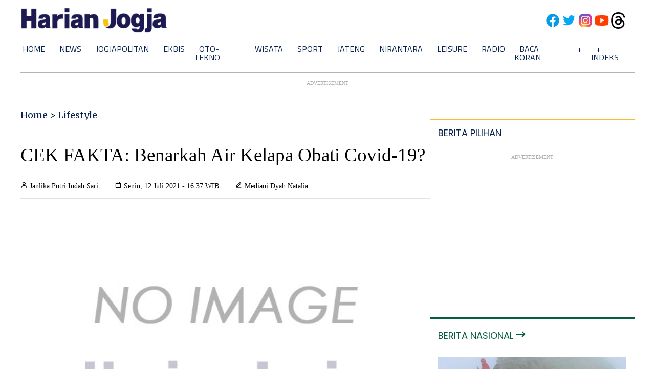

--- FILE ---
content_type: text/html; charset=utf-8
request_url: https://www.google.com/recaptcha/api2/aframe
body_size: 267
content:
<!DOCTYPE HTML><html><head><meta http-equiv="content-type" content="text/html; charset=UTF-8"></head><body><script nonce="-LNtP4_Jh_dykicJy3DfIQ">/** Anti-fraud and anti-abuse applications only. See google.com/recaptcha */ try{var clients={'sodar':'https://pagead2.googlesyndication.com/pagead/sodar?'};window.addEventListener("message",function(a){try{if(a.source===window.parent){var b=JSON.parse(a.data);var c=clients[b['id']];if(c){var d=document.createElement('img');d.src=c+b['params']+'&rc='+(localStorage.getItem("rc::a")?sessionStorage.getItem("rc::b"):"");window.document.body.appendChild(d);sessionStorage.setItem("rc::e",parseInt(sessionStorage.getItem("rc::e")||0)+1);localStorage.setItem("rc::h",'1769144250058');}}}catch(b){}});window.parent.postMessage("_grecaptcha_ready", "*");}catch(b){}</script></body></html>

--- FILE ---
content_type: application/xml; charset=UTF-8
request_url: https://rss.bisnis.com/harjo
body_size: 4491
content:
<?xml version="1.0" encoding="UTF-8"?>
<rss version="2.0" xmlns:content="http://purl.org/rss/1.0/modules/content/" xmlns:dc="http://purl.org/dc/elements/1.1/" xmlns:atom="http://www.w3.org/2005/Atom" xmlns:sy="http://purl.org/rss/1.0/modules/syndication/"><channel>
<title>Bisnis.com RSS</title>
<link>https://rss.bisnis.com</link>
<description>RSS Bisnis.com</description>
<language>id</language>
<item>
<title>Nilai Tukar Rupiah terhadap Dolar AS Hari Ini, Jumat 23 Januari 2026</title>
<link>https://market.bisnis.com/read/20260123/93/1946514/nilai&#45;tukar&#45;rupiah&#45;terhadap&#45;dolar&#45;as&#45;hari&#45;ini&#45;jumat&#45;23&#45;januari&#45;2026</link>
<pubDate>Fri, 23 Jan 2026 11:55:14 +0700</pubDate>
<description><![CDATA[Rupiah diprediksi fluktuatif dan cenderung melemah di kisaran Rp16.930-Rp16.950 per dolar AS pada 23 Januari 2026, terpengaruh sentimen global dan domestik.]]></description>
<guid>https://market.bisnis.com/read/20260123/93/1946514/nilai&#45;tukar&#45;rupiah&#45;terhadap&#45;dolar&#45;as&#45;hari&#45;ini&#45;jumat&#45;23&#45;januari&#45;2026</guid>
<enclosure url="https://images.bisnis.com/posts/2026/01/23/1946514/22072025-bi-arf-22-rupiah-4_1753356250.jpg" length="10240" type="image/jpeg"/></item>
<item>
<title>ByteDance Rampungkan Kesepakatan, TikTok Tetap Beroperasi di AS</title>
<link>https://kabar24.bisnis.com/read/20260123/19/1946610/bytedance&#45;rampungkan&#45;kesepakatan&#45;tiktok&#45;tetap&#45;beroperasi&#45;di&#45;as</link>
<pubDate>Fri, 23 Jan 2026 11:54:16 +0700</pubDate>
<description><![CDATA[ByteDance menyelesaikan kesepakatan dengan investor AS, termasuk Oracle, untuk menjaga TikTok tetap beroperasi di AS, memenuhi regulasi keamanan nasional.]]></description>
<guid>https://kabar24.bisnis.com/read/20260123/19/1946610/bytedance&#45;rampungkan&#45;kesepakatan&#45;tiktok&#45;tetap&#45;beroperasi&#45;di&#45;as</guid>
<enclosure url="https://images.bisnis.com/posts/2026/01/23/1946610/logo_tiktok_bloomberg-gabby_jones_423636884_bisniscom_bisnis_indonesia_1740795930.jpg" length="10240" type="image/jpeg"/></item>
<item>
<title>Bank Sentral Jepang Tahan Suku Bunga di Tengah Ketidakpastian Fiskal Jelang Pemilu</title>
<link>https://ekonomi.bisnis.com/read/20260123/620/1946613/bank&#45;sentral&#45;jepang&#45;tahan&#45;suku&#45;bunga&#45;di&#45;tengah&#45;ketidakpastian&#45;fiskal&#45;jelang&#45;pemilu</link>
<pubDate>Fri, 23 Jan 2026 11:49:39 +0700</pubDate>
<description><![CDATA[Bank of Japan (BOJ) mempertahankan suku bunga di 0,75% dan menaikkan proyeksi inflasi di tengah ketidakpastian fiskal menjelang pemilu Jepang.]]></description>
<guid>https://ekonomi.bisnis.com/read/20260123/620/1946613/bank&#45;sentral&#45;jepang&#45;tahan&#45;suku&#45;bunga&#45;di&#45;tengah&#45;ketidakpastian&#45;fiskal&#45;jelang&#45;pemilu</guid>
<enclosure url="https://images.bisnis.com/posts/2026/01/23/1946613/trump_dan_pm_jepang_1761625798.jpg" length="10240" type="image/jpeg"/></item>
<item>
<title>Truk Impor China Ancam Industri Lokal, Isuzu Bilang Begini</title>
<link>https://otomotif.bisnis.com/read/20260123/275/1946597/truk&#45;impor&#45;china&#45;ancam&#45;industri&#45;lokal&#45;isuzu&#45;bilang&#45;begini</link>
<pubDate>Fri, 23 Jan 2026 11:48:52 +0700</pubDate>
<description><![CDATA[Isuzu menghadapi tantangan dari impor truk China yang meningkat pada 2025, namun tetap menjaga pangsa pasar 29% dengan peningkatan kualitas dan efisiensi.]]></description>
<guid>https://otomotif.bisnis.com/read/20260123/275/1946597/truk&#45;impor&#45;china&#45;ancam&#45;industri&#45;lokal&#45;isuzu&#45;bilang&#45;begini</guid>
<enclosure url="https://images.bisnis.com/posts/2026/01/23/1946597/befunky_2025-6-3_16-51-40_1753264367.jpg" length="10240" type="image/jpeg"/></item>
<item>
<title>Penyaluran Kredit Perbankan di Wilker OJK Malang Tembus Rp109,06 Triliun</title>
<link>https://surabaya.bisnis.com/read/20260123/532/1946609/penyaluran&#45;kredit&#45;perbankan&#45;di&#45;wilker&#45;ojk&#45;malang&#45;tembus&#45;rp10906&#45;triliun</link>
<pubDate>Fri, 23 Jan 2026 11:45:02 +0700</pubDate>
<description><![CDATA[Penyaluran kredit perbankan di wilayah kerja OJK Malang mencapai Rp109,06 triliun pada November 2025, tumbuh 4,53% year on year (yoy).]]></description>
<guid>https://surabaya.bisnis.com/read/20260123/532/1946609/penyaluran&#45;kredit&#45;perbankan&#45;di&#45;wilker&#45;ojk&#45;malang&#45;tembus&#45;rp10906&#45;triliun</guid>
<enclosure url="https://images.bisnis.com/posts/2026/01/23/1946609/27102025-bi-fny-25-ojk-2_1761871545.JPG" length="10240" type="image/jpeg"/></item>
<item>
<title>Catat! Ini Aturan Pelaksanaan WFH dan PJJ di Jakarta Imbas Cuaca Ekstrem</title>
<link>https://jakarta.bisnis.com/read/20260123/77/1946612/catat&#45;ini&#45;aturan&#45;pelaksanaan&#45;wfh&#45;dan&#45;pjj&#45;di&#45;jakarta&#45;imbas&#45;cuaca&#45;ekstrem</link>
<pubDate>Fri, 23 Jan 2026 11:44:40 +0700</pubDate>
<description><![CDATA[Pemprov DKI Jakarta terapkan WFH dan PJJ hingga 28 Jan 2026 akibat cuaca ekstrem. ASN dan pekerja swasta ikuti aturan SE terkait.]]></description>
<guid>https://jakarta.bisnis.com/read/20260123/77/1946612/catat&#45;ini&#45;aturan&#45;pelaksanaan&#45;wfh&#45;dan&#45;pjj&#45;di&#45;jakarta&#45;imbas&#45;cuaca&#45;ekstrem</guid>
<enclosure url="https://images.bisnis.com/posts/2026/01/23/1946612/banjir_1768738921.jpg" length="10240" type="image/jpeg"/></item>
<item>
<title>Harga Emas Merangkak Naik, Kian Dekati US$5.000 per Troy Ounces</title>
<link>https://market.bisnis.com/read/20260123/235/1946608/harga&#45;emas&#45;merangkak&#45;naik&#45;kian&#45;dekati&#45;us5000&#45;per&#45;troy&#45;ounces</link>
<pubDate>Fri, 23 Jan 2026 11:35:27 +0700</pubDate>
<description><![CDATA[Harga emas global mendekati US$5.000 per troy ounce didorong oleh ketidakpastian ekonomi dan geopolitik, inflasi, serta suku bunga global.]]></description>
<guid>https://market.bisnis.com/read/20260123/235/1946608/harga&#45;emas&#45;merangkak&#45;naik&#45;kian&#45;dekati&#45;us5000&#45;per&#45;troy&#45;ounces</guid>
<enclosure url="https://images.bisnis.com/posts/2026/01/23/1946608/emas_-_bloomberg_443301817_bisniscom_1762129879.jpg" length="10240" type="image/jpeg"/></item>
<item>
<title>Perkuat Layanan Gas Bumi di Sumut, PGN Operasikan Mother Station CNG Medan</title>
<link>https://ekonomi.bisnis.com/read/20260123/44/1946596/perkuat&#45;layanan&#45;gas&#45;bumi&#45;di&#45;sumut&#45;pgn&#45;operasikan&#45;mother&#45;station&#45;cng&#45;medan</link>
<pubDate>Fri, 23 Jan 2026 11:33:57 +0700</pubDate>
<description><![CDATA[PGN operasikan Mother Station CNG di Medan untuk perluas akses gas bumi bersih dan efisien, mendukung transisi energi dan memenuhi kebutuhan industri di Sumut.]]></description>
<guid>https://ekonomi.bisnis.com/read/20260123/44/1946596/perkuat&#45;layanan&#45;gas&#45;bumi&#45;di&#45;sumut&#45;pgn&#45;operasikan&#45;mother&#45;station&#45;cng&#45;medan</guid>
<enclosure url="https://images.bisnis.com/posts/2026/01/23/1946596/whatsapp_image_2026-01-23_at_10.18.10_1769142837.jpg" length="10240" type="image/jpeg"/></item>
<item>
<title>Ada yang Borong Jumbo Saham MBMA Saat Prospek Sektor Nikel Menguat</title>
<link>https://premium.bisnis.com/read/20260123/656/1946605/ada&#45;yang&#45;borong&#45;jumbo&#45;saham&#45;mbma&#45;saat&#45;prospek&#45;sektor&#45;nikel&#45;menguat</link>
<pubDate>Fri, 23 Jan 2026 11:30:00 +0700</pubDate>
<description><![CDATA[Awal 2026, pemodal kakap belanja jumbo saham MBMA saat prospek sektor nikel diramal cerah pada 2026.]]></description>
<guid>https://premium.bisnis.com/read/20260123/656/1946605/ada&#45;yang&#45;borong&#45;jumbo&#45;saham&#45;mbma&#45;saat&#45;prospek&#45;sektor&#45;nikel&#45;menguat</guid>
<enclosure url="https://images.bisnis.com/posts/2026/01/23/1946605/30032023-bi-arf-22-mbma-1_1_1740124589.jpg" length="10240" type="image/jpeg"/></item>
<item>
<title>Satgas PKH Kuasai Lahan Tambang 1.699 Ha PT AKT di Kalteng, Potensi Denda Rp4,2 Triliun</title>
<link>https://kabar24.bisnis.com/read/20260123/16/1946567/satgas&#45;pkh&#45;kuasai&#45;lahan&#45;tambang&#45;1699&#45;ha&#45;pt&#45;akt&#45;di&#45;kalteng&#45;potensi&#45;denda&#45;rp42&#45;triliun</link>
<pubDate>Fri, 23 Jan 2026 11:27:26 +0700</pubDate>
<description><![CDATA[Satgas PKH kuasai 1.699 ha lahan tambang PT AKT di Kalteng, potensi denda Rp4,2 triliun akibat pelanggaran izin dan penambangan ilegal.]]></description>
<guid>https://kabar24.bisnis.com/read/20260123/16/1946567/satgas&#45;pkh&#45;kuasai&#45;lahan&#45;tambang&#45;1699&#45;ha&#45;pt&#45;akt&#45;di&#45;kalteng&#45;potensi&#45;denda&#45;rp42&#45;triliun</guid>
<enclosure url="https://images.bisnis.com/posts/2026/01/23/1946567/satgas_pkh_2_1765798281.jpg" length="10240" type="image/jpeg"/></item>
<item>
<title>Curah Hujan Naik, Majalengka Siaga Banjir dan Longsor pada Akhir Januari</title>
<link>https://bandung.bisnis.com/read/20260123/549/1946601/curah&#45;hujan&#45;naik&#45;majalengka&#45;siaga&#45;banjir&#45;dan&#45;longsor&#45;pada&#45;akhir&#45;januari</link>
<pubDate>Fri, 23 Jan 2026 11:21:42 +0700</pubDate>
<description><![CDATA[BPBD Majalengka imbau waspada banjir dan longsor akhir Januari 2026 akibat curah hujan tinggi. Masyarakat diminta ikuti info cuaca BMKG dan siap mitigasi.]]></description>
<guid>https://bandung.bisnis.com/read/20260123/549/1946601/curah&#45;hujan&#45;naik&#45;majalengka&#45;siaga&#45;banjir&#45;dan&#45;longsor&#45;pada&#45;akhir&#45;januari</guid>
<enclosure url="https://images.bisnis.com/posts/2026/01/23/1946601/12012026-BI-FNY-25-BANJIR_CILANDAK_TIMUR-16_1768213436.JPG" length="10240" type="image/jpeg"/></item>
<item>
<title>Telkomsel Sambut Baik Target Komdigi Tekan Harga Broadband 2026 Lebih Terjangkau</title>
<link>https://teknologi.bisnis.com/read/20260123/101/1946589/telkomsel&#45;sambut&#45;baik&#45;target&#45;komdigi&#45;tekan&#45;harga&#45;broadband&#45;2026&#45;lebih&#45;terjangkau</link>
<pubDate>Fri, 23 Jan 2026 11:13:23 +0700</pubDate>
<description><![CDATA[Telkomsel mendukung target Komdigi untuk menurunkan harga broadband menjadi 4% dari pendapatan per kapita pada 2026, dengan cakupan 4G/LTE mencapai 97,50%.]]></description>
<guid>https://teknologi.bisnis.com/read/20260123/101/1946589/telkomsel&#45;sambut&#45;baik&#45;target&#45;komdigi&#45;tekan&#45;harga&#45;broadband&#45;2026&#45;lebih&#45;terjangkau</guid>
<enclosure url="https://images.bisnis.com/posts/2026/01/23/1946589/simpati_telkomsel_1748262635.jpg" length="10240" type="image/jpeg"/></item>
<item>
<title>Potret Momen Hangat Prabowo Foto Bareng Zidane Sang Legenda Sepak Bola</title>
<link>https://kabar24.bisnis.com/read/20260123/15/1946603/potret&#45;momen&#45;hangat&#45;prabowo&#45;foto&#45;bareng&#45;zidane&#45;sang&#45;legenda&#45;sepak&#45;bola</link>
<pubDate>Fri, 23 Jan 2026 11:13:04 +0700</pubDate>
<description><![CDATA[Potret Presiden Prabowo Subianto berfoto bersama legenda sepak bola Zidane di World Economic Forum (WEF) 2026.]]></description>
<guid>https://kabar24.bisnis.com/read/20260123/15/1946603/potret&#45;momen&#45;hangat&#45;prabowo&#45;foto&#45;bareng&#45;zidane&#45;sang&#45;legenda&#45;sepak&#45;bola</guid>
<enclosure url="https://images.bisnis.com/posts/2026/01/23/1946603/prabowo_6_1769141584.jpg" length="10240" type="image/jpeg"/></item>
<item>
<title>Seluruh Korban Kecelakaan Pesawat ATR 42&#45;500 Berhasil Ditemukan</title>
<link>https://sumatra.bisnis.com/read/20260123/533/1946590/seluruh&#45;korban&#45;kecelakaan&#45;pesawat&#45;atr&#45;42&#45;500&#45;berhasil&#45;ditemukan</link>
<pubDate>Fri, 23 Jan 2026 11:02:03 +0700</pubDate>
<description><![CDATA[Tim SAR berhasil menemukan seluruh 10 korban kecelakaan pesawat ATR 42-500 di Gunung Bulusaraung, Sulsel, dengan medan ekstrem. Evakuasi dan identifikasi korban masih berlangsung.]]></description>
<guid>https://sumatra.bisnis.com/read/20260123/533/1946590/seluruh&#45;korban&#45;kecelakaan&#45;pesawat&#45;atr&#45;42&#45;500&#45;berhasil&#45;ditemukan</guid>
<enclosure url="https://images.bisnis.com/posts/2026/01/23/1946590/1001022143.jpg" length="10240" type="image/jpeg"/></item>
<item>
<title>Misi Ganda Bandung bjb Tandamata Hadapi JPE</title>
<link>https://bola.bisnis.com/read/20260123/60/1946602/misi&#45;ganda&#45;bandung&#45;bjb&#45;tandamata&#45;hadapi&#45;jpe</link>
<pubDate>Fri, 23 Jan 2026 11:01:35 +0700</pubDate>
<description><![CDATA[Bandung bjb Tandamata siap menghadapi JPE di Proliga 2026, bertekad menyapu kemenangan di GOR Sibalulungan, Bandung, demi lolos ke final four.]]></description>
<guid>https://bola.bisnis.com/read/20260123/60/1946602/misi&#45;ganda&#45;bandung&#45;bjb&#45;tandamata&#45;hadapi&#45;jpe</guid>
<enclosure url="https://images.bisnis.com/posts/2026/01/23/1946602/bisniscom-misi-ganda-bandung-bjb-tandamata-hadapi-jpe_1769140896.png" length="10240" type="image/jpeg"/></item>
<item>
<title>Arah Obligasi Berlabel Hijau pada 2026 setelah Lesu di Pengujung Tahun</title>
<link>https://hijau.bisnis.com/read/20260123/653/1946579/arah&#45;obligasi&#45;berlabel&#45;hijau&#45;pada&#45;2026&#45;setelah&#45;lesu&#45;di&#45;pengujung&#45;tahun</link>
<pubDate>Fri, 23 Jan 2026 11:00:00 +0700</pubDate>
<description><![CDATA[Penerbitan obligasi berkelanjutan diprediksi mencapai US$900 miliar pada 2026, meski tantangan global dapat menghambat fokus pada isu iklim.]]></description>
<guid>https://hijau.bisnis.com/read/20260123/653/1946579/arah&#45;obligasi&#45;berlabel&#45;hijau&#45;pada&#45;2026&#45;setelah&#45;lesu&#45;di&#45;pengujung&#45;tahun</guid>
<enclosure url="https://images.bisnis.com/posts/2026/01/23/1946579/1882024-bi-ptb-01-energi_terbarukan-6_1727595199.jpg" length="10240" type="image/jpeg"/></item>
<item>
<title>Lulus Fit &amp; Proper Test OJK, Panji Irawan Sah Jadi Dirut Bank Mantap</title>
<link>https://finansial.bisnis.com/read/20260123/90/1946585/lulus&#45;fit&#45;proper&#45;test&#45;ojk&#45;panji&#45;irawan&#45;sah&#45;jadi&#45;dirut&#45;bank&#45;mantap</link>
<pubDate>Fri, 23 Jan 2026 10:59:14 +0700</pubDate>
<description><![CDATA[Panji Irawan resmi jadi Dirut Bank Mandiri Taspen usai lolos uji OJK, menggantikan Maswar Purnama, efektif sejak 4 Desember 2025.]]></description>
<guid>https://finansial.bisnis.com/read/20260123/90/1946585/lulus&#45;fit&#45;proper&#45;test&#45;ojk&#45;panji&#45;irawan&#45;sah&#45;jadi&#45;dirut&#45;bank&#45;mantap</guid>
<enclosure url="https://images.bisnis.com/posts/2026/01/23/1946585/mandiri_taspen_1_1749635829.jpg" length="10240" type="image/jpeg"/></item>
<item>
<title>Bahlil: Butuh Mukjizat untuk Kembalikan Lifting Minyak RI ke 1,6 Juta Barel</title>
<link>https://ekonomi.bisnis.com/read/20260123/44/1946588/bahlil&#45;butuh&#45;mukjizat&#45;untuk&#45;kembalikan&#45;lifting&#45;minyak&#45;ri&#45;ke&#45;16&#45;juta&#45;barel</link>
<pubDate>Fri, 23 Jan 2026 10:58:21 +0700</pubDate>
<description><![CDATA[Menteri ESDM Bahlil Lahadalia pesimis lifting minyak RI capai 1,6 juta bph, target realistis 800-900 ribu bph pada 2029. Fokus pada swasembada energi dan E10.]]></description>
<guid>https://ekonomi.bisnis.com/read/20260123/44/1946588/bahlil&#45;butuh&#45;mukjizat&#45;untuk&#45;kembalikan&#45;lifting&#45;minyak&#45;ri&#45;ke&#45;16&#45;juta&#45;barel</guid>
<enclosure url="https://images.bisnis.com/posts/2026/01/23/1946588/bahlils_1767926214.jpg" length="10240" type="image/jpeg"/></item>
<item>
<title>Unilever (UNVR) Bakal Gelar RUPSLB, Angkat Direktur Baru</title>
<link>https://market.bisnis.com/read/20260123/7/1946599/unilever&#45;unvr&#45;bakal&#45;gelar&#45;rupslb&#45;angkat&#45;direktur&#45;baru</link>
<pubDate>Fri, 23 Jan 2026 10:48:52 +0700</pubDate>
<description><![CDATA[Unilever Indonesia akan menggelar RUPSLB pada 13 Februari 2025 untuk mengangkat direktur baru dan menyetujui perubahan direksi. Selain itu, Unilever juga menjual bisnis teh Sariwangi ke PT Savoria Kreasi Rasa seharga Rp1,5 triliun.]]></description>
<guid>https://market.bisnis.com/read/20260123/7/1946599/unilever&#45;unvr&#45;bakal&#45;gelar&#45;rupslb&#45;angkat&#45;direktur&#45;baru</guid>
<enclosure url="https://images.bisnis.com/posts/2026/01/23/1946599/rups_unilever_unvr_20241_1718875903.jpg" length="10240" type="image/jpeg"/></item>
<item>
<title>Polemik Kasus Kredit Macet Bank Negara, Risiko Bisnis atau Kerugian Negara?</title>
<link>https://finansial.bisnis.com/read/20260123/90/1946598/polemik&#45;kasus&#45;kredit&#45;macet&#45;bank&#45;negara&#45;risiko&#45;bisnis&#45;atau&#45;kerugian&#45;negara</link>
<pubDate>Fri, 23 Jan 2026 10:47:12 +0700</pubDate>
<description><![CDATA[Polemik kredit macet di Himbara menyoroti apakah ini risiko bisnis atau korupsi. UU BUMN baru menekankan kerugian BUMN bukan kerugian negara, namun hukum tetap bisa menyelidiki jika ada penyalahgunaan atau konflik kepentingan.]]></description>
<guid>https://finansial.bisnis.com/read/20260123/90/1946598/polemik&#45;kasus&#45;kredit&#45;macet&#45;bank&#45;negara&#45;risiko&#45;bisnis&#45;atau&#45;kerugian&#45;negara</guid>
<enclosure url="https://images.bisnis.com/posts/2026/01/23/1946598/npl-kredit-macet-binis-com.jpg" length="10240" type="image/jpeg"/></item>
</channel>
</rss>
